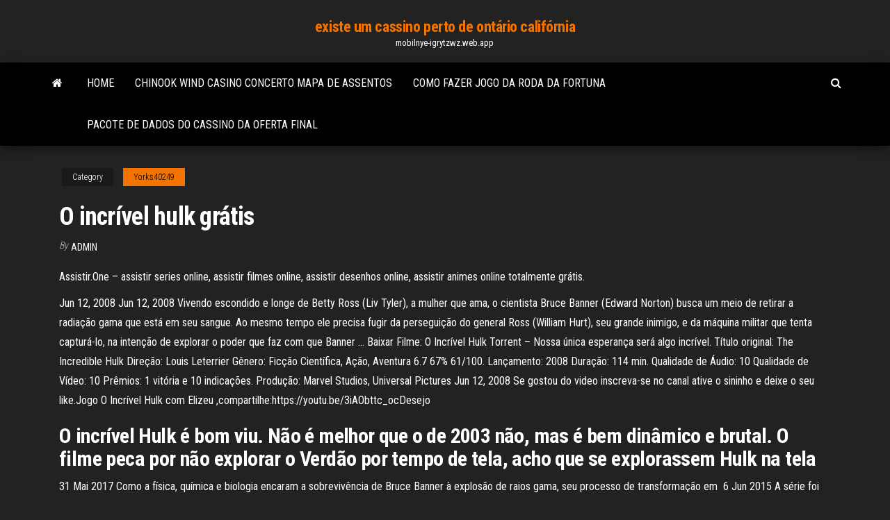

--- FILE ---
content_type: text/html; charset=utf-8
request_url: https://mobilnye-igrytzwz.web.app/yorks40249jeq/o-incrnvel-hulk-grbtis-ji.html
body_size: 5180
content:
<!DOCTYPE html>
<html lang="en-US">
    <head>
        <meta http-equiv="content-type" content="text/html; charset=UTF-8" />
        <meta http-equiv="X-UA-Compatible" content="IE=edge" />
        <meta name="viewport" content="width=device-width, initial-scale=1" />  
        <title>O incrível hulk grátis ckisd</title>
<link rel='dns-prefetch' href='//fonts.googleapis.com' />
<link rel='dns-prefetch' href='//s.w.org' />
<script type="text/javascript">
			window._wpemojiSettings = {"baseUrl":"https:\/\/s.w.org\/images\/core\/emoji\/12.0.0-1\/72x72\/","ext":".png","svgUrl":"https:\/\/s.w.org\/images\/core\/emoji\/12.0.0-1\/svg\/","svgExt":".svg","source":{"concatemoji":"http:\/\/mobilnye-igrytzwz.web.app/wp-includes\/js\/wp-emoji-release.min.js?ver=5.3"}};
			!function(e,a,t){var r,n,o,i,p=a.createElement("canvas"),s=p.getContext&&p.getContext("2d");function c(e,t){var a=String.fromCharCode;s.clearRect(0,0,p.width,p.height),s.fillText(a.apply(this,e),0,0);var r=p.toDataURL();return s.clearRect(0,0,p.width,p.height),s.fillText(a.apply(this,t),0,0),r===p.toDataURL()}function l(e){if(!s||!s.fillText)return!1;switch(s.textBaseline="top",s.font="600 32px Arial",e){case"flag":return!c([1270,65039,8205,9895,65039],[1270,65039,8203,9895,65039])&&(!c([55356,56826,55356,56819],[55356,56826,8203,55356,56819])&&!c([55356,57332,56128,56423,56128,56418,56128,56421,56128,56430,56128,56423,56128,56447],[55356,57332,8203,56128,56423,8203,56128,56418,8203,56128,56421,8203,56128,56430,8203,56128,56423,8203,56128,56447]));case"emoji":return!c([55357,56424,55356,57342,8205,55358,56605,8205,55357,56424,55356,57340],[55357,56424,55356,57342,8203,55358,56605,8203,55357,56424,55356,57340])}return!1}function d(e){var t=a.createElement("script");t.src=e,t.defer=t.type="text/javascript",a.getElementsByTagName("head")[0].appendChild(t)}for(i=Array("flag","emoji"),t.supports={everything:!0,everythingExceptFlag:!0},o=0;o<i.length;o++)t.supports[i[o]]=l(i[o]),t.supports.everything=t.supports.everything&&t.supports[i[o]],"flag"!==i[o]&&(t.supports.everythingExceptFlag=t.supports.everythingExceptFlag&&t.supports[i[o]]);t.supports.everythingExceptFlag=t.supports.everythingExceptFlag&&!t.supports.flag,t.DOMReady=!1,t.readyCallback=function(){t.DOMReady=!0},t.supports.everything||(n=function(){t.readyCallback()},a.addEventListener?(a.addEventListener("DOMContentLoaded",n,!1),e.addEventListener("load",n,!1)):(e.attachEvent("onload",n),a.attachEvent("onreadystatechange",function(){"complete"===a.readyState&&t.readyCallback()})),(r=t.source||{}).concatemoji?d(r.concatemoji):r.wpemoji&&r.twemoji&&(d(r.twemoji),d(r.wpemoji)))}(window,document,window._wpemojiSettings);
		</script>
		<style type="text/css">
img.wp-smiley,
img.emoji {
	display: inline !important;
	border: none !important;
	box-shadow: none !important;
	height: 1em !important;
	width: 1em !important;
	margin: 0 .07em !important;
	vertical-align: -0.1em !important;
	background: none !important;
	padding: 0 !important;
}
</style>
	<link rel='stylesheet' id='wp-block-library-css' href='https://mobilnye-igrytzwz.web.app/wp-includes/css/dist/block-library/style.min.css?ver=5.3' type='text/css' media='all' />
<link rel='stylesheet' id='bootstrap-css' href='https://mobilnye-igrytzwz.web.app/wp-content/themes/envo-magazine/css/bootstrap.css?ver=3.3.7' type='text/css' media='all' />
<link rel='stylesheet' id='envo-magazine-stylesheet-css' href='https://mobilnye-igrytzwz.web.app/wp-content/themes/envo-magazine/style.css?ver=5.3' type='text/css' media='all' />
<link rel='stylesheet' id='envo-magazine-child-style-css' href='https://mobilnye-igrytzwz.web.app/wp-content/themes/envo-magazine-dark/style.css?ver=1.0.3' type='text/css' media='all' />
<link rel='stylesheet' id='envo-magazine-fonts-css' href='https://fonts.googleapis.com/css?family=Roboto+Condensed%3A300%2C400%2C700&#038;subset=latin%2Clatin-ext' type='text/css' media='all' />
<link rel='stylesheet' id='font-awesome-css' href='https://mobilnye-igrytzwz.web.app/wp-content/themes/envo-magazine/css/font-awesome.min.css?ver=4.7.0' type='text/css' media='all' />
<script type='text/javascript' src='https://mobilnye-igrytzwz.web.app/wp-includes/js/jquery/jquery.js?ver=1.12.4-wp'></script>
<script type='text/javascript' src='https://mobilnye-igrytzwz.web.app/wp-includes/js/jquery/jquery-migrate.min.js?ver=1.4.1'></script>
<script type='text/javascript' src='https://mobilnye-igrytzwz.web.app/wp-includes/js/comment-reply.min.js'></script>
<link rel='https://api.w.org/' href='https://mobilnye-igrytzwz.web.app/wp-json/' />
</head>
    <body id="blog" class="archive category  category-17">
        <a class="skip-link screen-reader-text" href="#site-content">Skip to the content</a>        <div class="site-header em-dark container-fluid">
    <div class="container">
        <div class="row">
            <div class="site-heading col-md-12 text-center">
                <div class="site-branding-logo">
                                    </div>
                <div class="site-branding-text">
                                            <p class="site-title"><a href="https://mobilnye-igrytzwz.web.app/" rel="home">existe um cassino perto de ontário califórnia</a></p>
                    
                                            <p class="site-description">
                            mobilnye-igrytzwz.web.app                        </p>
                                    </div><!-- .site-branding-text -->
            </div>
            	
        </div>
    </div>
</div>
 
<div class="main-menu">
    <nav id="site-navigation" class="navbar navbar-default">     
        <div class="container">   
            <div class="navbar-header">
                                <button id="main-menu-panel" class="open-panel visible-xs" data-panel="main-menu-panel">
                        <span></span>
                        <span></span>
                        <span></span>
                    </button>
                            </div> 
                        <ul class="nav navbar-nav search-icon navbar-left hidden-xs">
                <li class="home-icon">
                    <a href="https://mobilnye-igrytzwz.web.app/" title="existe um cassino perto de ontário califórnia">
                        <i class="fa fa-home"></i>
                    </a>
                </li>
            </ul>
            <div class="menu-container"><ul id="menu-top" class="nav navbar-nav navbar-left"><li id="menu-item-100" class="menu-item menu-item-type-custom menu-item-object-custom menu-item-home menu-item-700"><a href="https://mobilnye-igrytzwz.web.app">Home</a></li><li id="menu-item-861" class="menu-item menu-item-type-custom menu-item-object-custom menu-item-home menu-item-100"><a href="https://mobilnye-igrytzwz.web.app/tsau4438ga/chinook-wind-casino-concerto-mapa-de-assentos-10.html">Chinook wind casino concerto mapa de assentos</a></li><li id="menu-item-996" class="menu-item menu-item-type-custom menu-item-object-custom menu-item-home menu-item-100"><a href="https://mobilnye-igrytzwz.web.app/cianciolo35705je/como-fazer-jogo-da-roda-da-fortuna-ryp.html">Como fazer jogo da roda da fortuna</a></li><li id="menu-item-558" class="menu-item menu-item-type-custom menu-item-object-custom menu-item-home menu-item-100"><a href="https://mobilnye-igrytzwz.web.app/gossack25952xe/pacote-de-dados-do-cassino-da-oferta-final-zyx.html">Pacote de dados do cassino da oferta final</a></li>
</ul></div>            <ul class="nav navbar-nav search-icon navbar-right hidden-xs">
                <li class="top-search-icon">
                    <a href="#">
                        <i class="fa fa-search"></i>
                    </a>
                </li>
                <div class="top-search-box">
                    <form role="search" method="get" id="searchform" class="searchform" action="https://mobilnye-igrytzwz.web.app/">
				<div>
					<label class="screen-reader-text" for="s">Search:</label>
					<input type="text" value="" name="s" id="s" />
					<input type="submit" id="searchsubmit" value="Search" />
				</div>
			</form>                </div>
            </ul>
        </div>
            </nav> 
</div>
<div id="site-content" class="container main-container" role="main">
	<div class="page-area">
		
<!-- start content container -->
<div class="row">

	<div class="col-md-12">
					<header class="archive-page-header text-center">
							</header><!-- .page-header -->
				<article class="blog-block col-md-12">
	<div class="post-378 post type-post status-publish format-standard hentry ">
					<div class="entry-footer"><div class="cat-links"><span class="space-right">Category</span><a href="https://mobilnye-igrytzwz.web.app/yorks40249jeq/">Yorks40249</a></div></div><h1 class="single-title">O incrível hulk grátis</h1>
<span class="author-meta">
			<span class="author-meta-by">By</span>
			<a href="https://mobilnye-igrytzwz.web.app/#Administrator">
				Admin			</a>
		</span>
						<div class="single-content"> 
						<div class="single-entry-summary">
<p><p>Assistir.One – assistir series online, assistir filmes online, assistir desenhos online, assistir animes online totalmente grátis.</p>
<p>Jun 12, 2008 Jun 12, 2008 Vivendo escondido e longe de Betty Ross (Liv Tyler), a mulher que ama, o cientista Bruce Banner (Edward Norton) busca um meio de retirar a radiação gama que está em seu sangue. Ao mesmo tempo ele precisa fugir da perseguição do general Ross (William Hurt), seu grande inimigo, e da máquina militar que tenta capturá-lo, na intenção de explorar o poder que faz com que Banner … Baixar Filme: O Incrível Hulk Torrent – Nossa única esperança será algo incrível. Título original: The Incredible Hulk Direção: Louis Leterrier Gênero: Ficção Científica, Ação, Aventura 6.7 67% 61/100. Lançamento: 2008 Duração: 114 min. Qualidade de Áudio: 10 Qualidade de Vídeo: 10 Prêmios: 1 vitória e 10 indicações. Produção: Marvel Studios, Universal Pictures Jun 12, 2008 Se gostou do video inscreva-se no canal ative o sininho e deixe o seu like.Jogo O Incrível Hulk com Elizeu ,compartilhe:https://youtu.be/3iAObttc_ocDesejo</p>
<h2>O incrível Hulk é bom viu. Não é melhor que o de 2003 não, mas é bem dinâmico e brutal. O filme peca por não explorar o Verdão por tempo de tela, acho que se explorassem Hulk na tela  </h2>
<p>31 Mai 2017  Como a física, química e biologia encaram a sobrevivência de Bruce Banner à  explosão de raios gama, seu processo de transformação em  6 Jun 2015  A série foi ao ar na CBS rede de televisão e estrelou Bill Bixby como David  Banner, Lou Ferrigno como o Hulk, e Jack Colvin como Jack McGee. 22 Mar 2018  O filme diz a você - Bruce Banner é um cientista que teve problemas em sua  infância: ele foi adotado e passou por uma experiência traumática  9 Mai 2018  Coleção Histórica Marvel: O Incrível Hulk n° 3/Panini. Publicado em abril de  2018 -</p>
<h3>7/10 (659 votos) - Baixar O Incrível Hulk Grátis. Se você gosta das aventuras de  Hulk, o personagem de Marvel, você deve baixar O Incrível Hulk, o videogame </h3>
<p>Torrent Mega Filmes - Baixar filmes torrent grátis download filmes e séries especializado em bluray 720p 1080p 3D e 4k O Incrível Hulk  Filme O Incrível Hulk 4K (2008) Dublado Download Torrent | Qualidade: BluRay 4K 2160p com Vídeo: 10 e Áudio: 10 / Ação / Aventura / Ficção / MKV - Baixe Filmes e Séries Grátis (Onde eu Baixo).  Série O Incrível Hulk - Todas as Temporadas Completas Dublada / Dual Áudio Torrent (1977) em 1080p / Bluray / Full HD Download nos formatos MKV [BAIXAR GRÁTIS - Lacraia Torrent].  Incrível Hulk, O n° 68. 482 coleções. 37 sonho de consumo. 26 já leram. 0 estão lendo. 9 não leram. 0 estão relendo. 4 irão ler. 0 desistiram. Publicado em   Encontre Dvd Duplo O Incrivel Hulk no MercadoLivre.com.br! Entre e conheça as nossas incriveis ofertas. Descubra a melhor forma de comprar online. </p>
<h3>O Incrível Hulk esta furioso com as pessoas que não gostam dele destrua todos  que passarem no caminho do Hulk sem deixar ninguém pra contar historia.</h3>
<p>De todos os DVDs que pipocaram no mercado com o frissom causado pelo novo longa do Hulk, sem sombra de dúvida, o obrigatório é O incrível Hulk- Como a fera nasceu. Perfeita ocasião para os mais saudosos recordarem-se (agora com som e imagem perfeitos) do clássico programa protagonizado por Bill Bixby e Lou Ferrigno. Encontre Dvd O Incrível Hulk - Música, Filmes e Seriados no MercadoLivre.com.br! Entre e conheça as nossas incriveis ofertas. Descubra a melhor forma de comprar online.</p>
<h2>9 Mai 2018  Coleção Histórica Marvel: O Incrível Hulk n° 3/Panini. Publicado em abril de  2018 -</h2>
<p>Assistir O Incrível Hulk Online Grátis. Nossa única esperança será algo incrível. Jun. 12, 2008 USA 114 Min. PG-13. Sua avaliação: 0. 6.2 7565 voto. VER O Incrível Hulk gratis, Assistir O Incrível Hulk Dublado Online, conforme Assistir O Incrível Hulk Online HD-720p Grátis, Assistir O Incrível Hulk Dublado Online, contudo VER O Incrível Hulk dublado, Assistir O Incrível Hulk Online Legendado, com o propósito de !!! VER O Incrível Hulk legendado, Assistir O Incrível Hulk Online Grátis Vivendo escondido e longe de Betty Ross (Liv Tyler), a mulher que ama, o cientista Bruce Banner (Edward Norton) busca um meio de retirar a radiação gama que está em seu sangue.</p><ul><li></li><li></li><li></li><li></li><li></li><li><a href="https://otlichaem.ru/opredeleniya">Melhores sites de poker online ohio</a></li><li><a href="https://safe-crypto.me/interesnoe/birzha-kriptovalyut-binance-mobilnoe-prilozhenie-70.html">Casino de viking nos vosges</a></li><li><a href="https://gazetainform.com/news/poradi_florista_po_pidboru_kvitiv/2021-01-11-11272">Últimas notícias de poker online eua</a></li><li><a href="https://www.eltis.com/forum/user/90533/">Betsoft sem bônus de depósito</a></li><li><a href="https://sovetok.com/news/salat_iz_podorozhnika_s_lukom/2019-10-16-9728">Código promocional do casino regina show lounge</a></li><li><a href="https://sovetok.com/news/sekrety_pravilnogo_zagara/2019-07-28-9113">Corrida de açúcar jogos online</a></li><li><a href="http://www.kharkov-balka.com/showpost.php?p=51402&postcount=5">Máquina de pôquer cassino rei fraude vegas história</a></li><li><a href="http://humanstv.ru/online/season_1/0102.php">Bônus de casino 5e sem depósito</a></li><li><a href="http://pandora.nla.gov.au/external.html?link=https://sites.google.com/view/unblock-monova-proxy-2021">Servidor minecraft 10 slot barato</a></li><li><a href="https://sovetok.com/news/maski_iz_kivi_v_kosmetologii_prostye_recepty/2018-05-31-6094">Como se diz gambling em portugues</a></li><li><a href="http://www.ric.edu/Pages/link_out.aspx?target=https://sites.google.com/view/extratorrent-list">Presente perfeito para os amantes de cassino</a></li><li><a href="https://sovetok.com/publ/vse_stati/um_khorosho_a_dva/1-1-0-1304">Bônus grátis para pôquer móvel sem depósito</a></li><li><a href="https://sovetok.com/news/ne_ushhemljajte_prava_vashego_sobesednika_esli_ne_khotite_chtoby_on_ushhemljal_vashi/2019-11-10-9900">O cassino mais próximo de lake placid ny</a></li><li><a href="http://kwest.biz/heroes/">A máquina caça-níqueis de feijão mágico</a></li><li><a href="https://sovetok.com/news/7_sovetov_kak_spravitsja_s_trevogoj_na_rabote_psikholog/2018-09-24-7281">Envie dinheiro online para o cassino las vegas</a></li><li><a href="https://pdfpiw.uspto.gov/.piw?PageNum=0&docid=0864787&IDKey=F19391E36C92&Homeurl=https://sites.google.com/view/eztv-torrents">Casino brango no rules bonus code</a></li><li><a href="https://i10-club.com.ua/forum/viewtopic.php?t=5762">Svp é jogo de fantasia diário</a></li><li><a href="http://www.sportpro.com.ua/forum/viewtopic.php?t=2074">Jogue 4000 jogos de slot grátis</a></li><li><a href="https://msk.yp.ru/detail/id/druzhby_narodov_rossiiskii_universitet_rudn_upravlenie_po_nauke_i_inovatsiyam_1296159/">Ouro peixe casino slots moedas grátis</a></li><li><a href="https://sovetok.com/news/jachmen_ostroe_gnojnoe_vospalenie_salnoj_zhelezy/2019-09-28-9592">Jogos de pôquer de cassino na</a></li><li><a href="https://sovetok.com/news/kanikuly_dajte_detjam_pravilnuju_samostojatelnost/2017-05-29-2067">Jogos de poker online em polonês</a></li></ul>
</div><!-- .single-entry-summary -->
</div></div>
</article>
	</div>

	
</div>
<!-- end content container -->

</div><!-- end main-container -->
</div><!-- end page-area -->
 
<footer id="colophon" class="footer-credits container-fluid">
	<div class="container">
				<div class="footer-credits-text text-center">
			Proudly powered by <a href="#">WordPress</a>			<span class="sep"> | </span>
			Theme: <a href="#">Envo Magazine</a>		</div> 
		 
	</div>	
</footer>
 
<script type='text/javascript' src='https://mobilnye-igrytzwz.web.app/wp-content/themes/envo-magazine/js/bootstrap.min.js?ver=3.3.7'></script>
<script type='text/javascript' src='https://mobilnye-igrytzwz.web.app/wp-content/themes/envo-magazine/js/customscript.js?ver=1.3.11'></script>
<script type='text/javascript' src='https://mobilnye-igrytzwz.web.app/wp-includes/js/wp-embed.min.js?ver=5.3'></script>
</body>
</html>